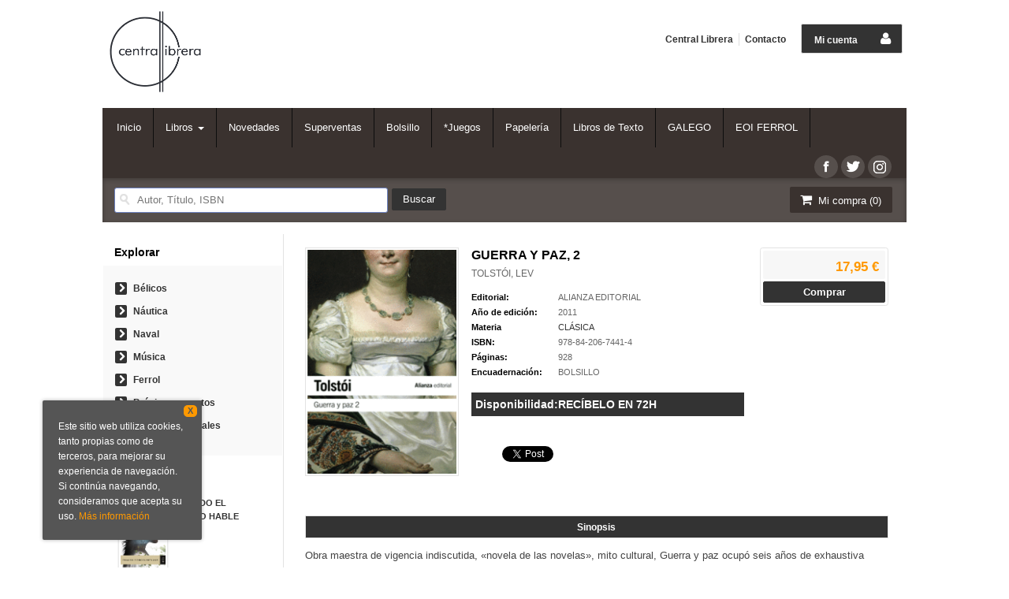

--- FILE ---
content_type: text/html
request_url: https://www.centrallibrera.com/libro/guerra-y-paz-2_119752
body_size: 10471
content:
<!DOCTYPE html>
<html lang="es">
<head>
<title>GUERRA Y PAZ, 2 - Librería Central Librera Ferrol</title>
<meta charset="iso-8859-1" />
<meta name="viewport" content="width=device-width, initial-scale=1.0" />

<meta name="description" content="GUERRA Y PAZ, 2, TOLSTÓI, LEV, 17,95&euro;. Obra maestra de vigencia indiscutida, «novela de las novelas», mito cultural, Guerra y paz ocupó seis años de exhaustiva ..."/>
<meta name="keywords" content="GUERRA Y PAZ, 2, TOLSTÓI, LEV" />
<meta name="revisit" content="15 days" />
<meta name="revisit-after" content="1 days" />

<link rel="image_src" href="" />
<meta property="og:type" content="product"/>
<meta property="og:image" content=""/>
<meta property="og:url" content="https://www.centrallibrera.com/libro/guerra-y-paz-2_119752"/>
<meta property="og:title" content="GUERRA Y PAZ, 2 - Librería Central Librera Ferrol"/>
<meta property="og:description" content="GUERRA Y PAZ, 2, TOLSTÓI, LEV, 17,95&euro;. Obra maestra de vigencia indiscutida, «novela de las novelas», mito cultural, Guerra y paz ocupó seis años de exhaustiva ..."/>

            <meta name="robots" content="index,follow" />
    
<link rel="canonical" href="https://www.centrallibrera.com/libro/guerra-y-paz-2_119752" />

<!--[if lte IE 6]>
<link rel="stylesheet" type="text/css" href="/css/ie6.css" />
<![endif]-->


<script type="text/javascript">
    paramMoneda = "&euro;|D|2|,|.";
    totalArticulosCesta = 0;
    rutaHtml = "";
    aceptar = "Aceptar";
	verCesta = "Ver cesta";
	artInsCestaOK = "Se ha añadido correctamente el artículo a la cesta.";
</script>


<link rel="stylesheet" type="text/css" href="/css/font/font-awesome.css" />
<link rel="stylesheet" type="text/css" href="/css/normalize.css" />
<link rel="stylesheet" type="text/css" href="/css/jquery-ui.css" />
<link rel="stylesheet" type="text/css" href="/css/jquery.ui.dialog.css" />
<link rel="stylesheet" type="text/css" href="/css/bootstrap.css" />
<link rel="stylesheet" type="text/css" href="/css/main.css" />
<link rel="stylesheet" type="text/css" href="/css/weblib-theme.css" />
<link rel="stylesheet" type="text/css" href="/css/responsive.css" />

<!-- <link rel="stylesheet" type="text/css" href="/css/jquery.ui.dialog.css" /> -->

<link type="image/x-icon" rel="shortcut icon" href="/images/favicon.ico">


<!--[if IE 7]>  
<link rel="stylesheet" href="/css/font/font-awesome-ie7.min.css" />
<![endif]-->

<script type="text/javascript" src="/js/jquery.js" ></script>
<script type="text/javascript" src="/js/check.js"></script>
<script type="text/javascript" src="/js/util.js"></script>
<script type="text/javascript" src="/js/general.js"></script>
<script type="text/javascript" src="/js/jquery.carouFredSel-6.2.0-packed.js"></script>
<script type="text/javascript" src="/js/jquery-ui-1.10.1.custom.min.js"></script>
<script type="text/javascript" src="/js/jquery.pnotify.min.js"></script>

<script type="text/javascript" src="/js/bootstrap.min.js"></script>


<!--
<link href='http://fonts.googleapis.com/css?family=Roboto:400,500' rel='stylesheet' type='text/css'>
<link href='http://fonts.googleapis.com/css?family=Open+Sans:400,600,700,400italic' rel='stylesheet' type='text/css'>
<link href='http://fonts.googleapis.com/css?family=PT+Sans:400,700' rel='stylesheet' type='text/css'>
<link href='http://fonts.googleapis.com/css?family=Source+Sans+Pro:400,700' rel='stylesheet' type='text/css'>
-->


<script type="text/javascript" src="/cluetip/jquery.cluetip.min.js" ></script>
<link href="/cluetip/jquery.cluetip.css" rel="stylesheet" type="text/css"/>
<script type="text/javascript">
    $(document).ready(function() {
        $('a.libroimg').cluetip({
            width: '200px',
            cluetipClass: 'jtreven', 
            dropShadow: false,
            positionBy: 'bottomTop'
        });
    });
</script>

<script type="text/javascript">
    $(document).ready(function() {
        $('a.libroimg').cluetip({
            width: '200px',
            cluetipClass: 'jtreven', 
            dropShadow: false,
            positionBy: 'bottomTop'
        });
        $('.dropdown-toggle').dropdown();
    });
</script>

<script type="text/javascript">
var timeout         = 500;
var closetimer      = 0;
var ddmenuitem      = 0;

function jsddm_openCesta()
{   
    if (totalArticulosCesta > 0) {
        jsddm_canceltimer();
        jsddm_close();
        ddmenuitem = $(this).find('ul').eq(0).css('visibility', 'visible');
    }
}
function jsddm_open()
{   jsddm_canceltimer();
    jsddm_close();
    ddmenuitem = $(this).find('ul').eq(0).css('visibility', 'visible');}

function jsddm_close()
{   if(ddmenuitem) ddmenuitem.css('visibility', 'hidden');}

function jsddm_timer()
{   closetimer = window.setTimeout(jsddm_close, timeout);}

function jsddm_canceltimer()
{   if(closetimer)
    {   window.clearTimeout(closetimer);
        closetimer = null;}}

$(document).ready(function()
{   
    $('#jsddm > li').bind('mouseover', jsddm_open);
    $('#jsddm > li').bind('mouseout',  jsddm_timer);

    $('#jsddm_menucab > li').bind('mouseover', jsddm_open);
    $('#jsddm_menucab > li').bind('mouseout',  jsddm_timer);
    
        $('#cart-fixed > li').bind('mouseover', jsddm_openCesta);
    $('#cart-fixed > li').bind('mouseout',  jsddm_timer);
    });

//document.onclick = jsddm_close;
</script>

    <script type="text/javascript">
var rutaImg = "/images";
	var VALORACIONES_LIBROS = false;
var EBOOKS = "L";
var logeado = false;
var rutaEbooks = "https://www.centrallibrera.com/unclick";
</script>
<script type="text/javascript" src="http://www.google.com/jsapi" charset="utf-8"></script>
<!-- link rel="stylesheet" type="text/css" href="/css/googlebooks.css" / -->
<script src="/js/detalleBase.js" type="text/javascript"></script>



<script>
  (function(i,s,o,g,r,a,m){i['GoogleAnalyticsObject']=r;i[r]=i[r]||function(){
  (i[r].q=i[r].q||[]).push(arguments)},i[r].l=1*new Date();a=s.createElement(o),
  m=s.getElementsByTagName(o)[0];a.async=1;a.src=g;m.parentNode.insertBefore(a,m)
  })(window,document,'script','//www.google-analytics.com/analytics.js','ga');

  ga('create', 'UA-24628400-1', 'auto');
  ga('require', 'displayfeatures');
  ga('send', 'pageview');
</script>

</head>

<body onload="" itemscope itemtype="http://schema.org/WebPage">

<header id="header">
    <div class="container"> 
                <div class="logotipo" itemscope itemtype="http://schema.org/BookStore">
                <a href="/index.php"><img style="width:120px" title="Ir a la página de inicio" alt="Librería Central Librera Ferrol" src="/images/logo1.png"/></a>
            <span class="oculta">            GUERRA Y PAZ, 2
                            </span>
        </div>
        
        <!--MENU MI CUENTA-->
            <div class="account">
                            <a class="border" href="https://www.centrallibrera.com/registro/autenticacion.php"><span class="btn-login hidden-xs">Mi cuenta</span><span class="icon-user"></span></a>
                        </div>
        <!--FIN MENU MI CUENTA-->
    
                
        
        
        <div class="cart-mobile visible-xs">    
            <span class="cantidad-mobile numArticulos">0</span>
            <a class="btntwo" href="/cesta/cestaCompra.php"><span class="icon-shopping-cart"></span></a>
        </div>          
        
        <div id="nav-header" class="hidden-xs">
            <ul>
                            <li><a href="/especial/quienes-somos">Central Librera</a></li>
                            <li class="line-off"><a href="/contacto/formContacto.php">Contacto</a></li>
                        </ul>
        </div>
        
       <!-- <p class="telephone-header" itemprop="telephone">
        Calle Dolores 2, Ferrol </br>   
        (+34) 954 458 039
        </p>-->

        <nav class="navbar navbar-default" role="navigation">
            <!-- Brand and toggle get grouped for better mobile display -->
            <div class="navbar-header">
                <button type="button" class="navbar-toggle" data-toggle="collapse" data-target="#bs-example-navbar-collapse-1">
                    <span class="sr-only"></span>
                    <span class="icon-bar"></span>
                    <span class="icon-bar"></span>
                    <span class="icon-bar"></span>
                </button>
            </div>
        
            <div class="collapse navbar-collapse" id="bs-example-navbar-collapse-1">
                <ul class="nav navbar-nav">
                                        <li ><a href="/index.php"><span>Inicio</span></a></li>
					
										  					  <li class="dropdown">
						<a class="hidden-xs" href="/home_libros" class="dropdown-toggle" data-toggle="dropdown">Libros <b class="caret"></b></a>
						<a class="visible-xs" href="/home_libros">Libros</a>
						<ul class="dropdown-menu dropdown-menu-three">
							<ul class="dropdown-explorar">
								<li class="main-nav-title">Explorar</li>
							  																<li><a href="/home_libros">Home</a></li>
															  							</ul>
														<ul class="dropdown-materias">
								<li class="main-nav-title">Materias</li>
																<li >
									<a href="/libros-de/artes--01/" title="ARTES ">ARTES </a>
								</li>
																<li >
									<a href="/libros-de/biografias-02/" title="BIOGRAFÍAS">BIOGRAFÍAS</a>
								</li>
																<li >
									<a href="/libros-de/lenguas-03/" title="LENGUAS">LENGUAS</a>
								</li>
																<li >
									<a href="/libros-de/estudios-literarios-04/" title="ESTUDIOS LITERARIOS">ESTUDIOS LITERARIOS</a>
								</li>
																<li >
									<a href="/libros-de/ingles-05/" title="INGLÉS">INGLÉS</a>
								</li>
																<li >
									<a href="/libros-de/novelas-06/" title="NOVELAS">NOVELAS</a>
								</li>
																<li >
									<a href="/libros-de/consulta-07/" title="CONSULTA">CONSULTA</a>
								</li>
																<li >
									<a href="/libros-de/humanidades--08/" title="HUMANIDADES ">HUMANIDADES </a>
								</li>
																<li >
									<a href="/libros-de/ciencias-sociales-09/" title="CIENCIAS  SOCIALES">CIENCIAS  SOCIALES</a>
								</li>
																<li >
									<a href="/libros-de/economia-y-finanzas-10/" title="ECONOMIA Y FINANZAS">ECONOMIA Y FINANZAS</a>
								</li>
																<li >
									<a href="/libros-de/derecho-11/" title="DERECHO">DERECHO</a>
								</li>
																<li >
									<a href="/libros-de/medicina-12/" title="MEDICINA">MEDICINA</a>
								</li>
																<li >
									<a href="/libros-de/matematicas-y-ciencia-13/" title="MATEMATICAS Y CIENCIA">MATEMATICAS Y CIENCIA</a>
								</li>
																<li >
									<a href="/libros-de/tierra-y-medioambiente-14/" title="TIERRA Y MEDIOAMBIENTE">TIERRA Y MEDIOAMBIENTE</a>
								</li>
																<li >
									<a href="/libros-de/tecnologia-y-agricultura-15/" title="TECNOLOGÍA Y AGRICULTURA">TECNOLOGÍA Y AGRICULTURA</a>
								</li>
																<li >
									<a href="/libros-de/informatica-16/" title="INFORMATICA">INFORMATICA</a>
								</li>
																<li >
									<a href="/libros-de/desarrollo-personal-17/" title="DESARROLLO PERSONAL">DESARROLLO PERSONAL</a>
								</li>
																<li >
									<a href="/libros-de/estilo-deporte-y-ocio-18/" title="ESTILO, DEPORTE Y OCIO">ESTILO, DEPORTE Y OCIO</a>
								</li>
																<li >
									<a href="/libros-de/infantil-y-juvenil-19/" title="INFANTIL Y JUVENIL">INFANTIL Y JUVENIL</a>
								</li>
															</ul>
													</ul>
					  </li>
					  										
                                        <li ><a href="/especial/novedades-central-librera"><span>Novedades</span></a></li>
					
										
                                        <li ><a href="/SuperVen.htm"><span>Superventas</span></a></li>
					
										
                                        <li ><a href="/especial/bolsillo"><span>Bolsillo</span></a></li>
					
										
                                        <li ><a href="/especial/juegos"><span>*Juegos</span></a></li>
					
										
                                        <li ><a href="/especial/papeleria-y-accesorios"><span>Papelería</span></a></li>
					
										
                                        <li ><a href="/especial/libros-de-Texto"><span>Libros de Texto</span></a></li>
					
										
                                        <li ><a href="/especial/bestsellers_galegos"><span>GALEGO</span></a></li>
					
										
                                        <li ><a href="/especial/escuela-de-idiomas"><span>EOI FERROL</span></a></li>
					
										
                                        
                                        <li class="visible-xs "><a href="/especial/quienes-somos">Central Librera</a></li>
                                        <li class="visible-xs  line-off"><a href="/contacto/formContacto.php">Contacto</a></li>
                                        
                                        
                </ul>
                
                                <ul class="social-networks hidden-xs">
                                        <li class="facebook">
                        <a title="Síguenos en Facebook" target="_blank" href="https://www.facebook.com/pages/Central-Librera-Ferrol/107552869358363"><span class="icon-facebook"></span></a>
                    </li>
                                        <li class="twitter">
                        <a title="Síguenos en Twitter" target="_blank" href="https://twitter.com/centrallibrera"><span class="icon-twitter"></span></a>
                    </li>
                                        <li class="instagram">
                        <a title="Síguenos en Instagram" target="_blank" href="https://www.instagram.com/centrallibrera/"><span class="icon-instagram"></span></a>
                    </li>
                                    </ul>
                                
            </div><!-- /.navbar-collapse -->
        </nav>

        <div id="submenu">
            <div id="search">
                <form name="formBusRapida" id="busqueda" action="/busqueda/listaLibros.php" method="get" onsubmit="return busRapida()">
                    <input type="hidden" name="tipoBus" id="tipoBus" value="full" />
                    <input class="search-text" type="text" name="palabrasBusqueda" value="" placeholder=" Autor, Título, ISBN"/>
                    <input type="submit" name="boton" value="Buscar" class="btntwo search" />
                                    </form>

            </div>
            <div id="cart" class="hidden-xs">   
                <ul id="cart-fixed">    
                    <li id="tt_products_minibasket">
                        <a class="btntwo btn-cart" href="/cesta/cestaCompra.php"><span class="icon-shopping-cart"></span> Mi compra (<span class="numArticulos">0</span>)</a>
                        <ul id="contentMiniCesta">
                            <li id="miniCesta">
                                                            </li>   
                            <li>
                                <a class="btntwo btn-cart-checkout" href="/cesta/cestaCompra.php">Ver cesta</a>
                            </li>
                        </ul>
                    </li>
                </ul>
            </div>  
        </div>
    </div>
</header>
    

<div class="container main-container">
    <div class="row">

            
            
            
<div class="content col-md-9 col-md-push-3">
    <div itemscope="" itemtype="http://schema.org/Book">
        <div class="fichaDetalle">
            <div id="detimg">
                <img itemprop="image" id="detportada" src="https://www.centrallibrera.com/imagenes/9788420/978842067441.GIF" title="GUERRA Y PAZ, 2" alt="GUERRA Y PAZ, 2" />
                <div class="wraper_idm"></div>
                <div class="wraper_ebook"></div>
            </div>
            <dl class="summary">
                <h1 itemprop="name">GUERRA Y PAZ, 2</h1>
                <p itemprop="author" id="autor">                    <a href="/autor/tolstoi-lev/" title="Ver los libros del autor: TOLSTÓI, LEV">TOLSTÓI, LEV</a>
    



</p>
				                <dt>Editorial:</dt>
                <dd  class="editorial"><a itemprop="publisher" href="/editorial/alianza-editorial/109/" title="Mostrar todos los libros de la editorial">ALIANZA EDITORIAL</a></dd>
								
								
                                                        <dt>Año de edición: </dt>
                    <dd itemprop="datePublished">2011</dd>
                                                    
                                <dt>Materia</dt>
                <dd><a href="/libros-de/novelas-06/clasica-0602/" class="" title="Mostrar todos los libros de la materia">CLÁSICA</a></dd>
                                
                    
                <dt>ISBN:</dt>
                <dd itemprop="isbn">978-84-206-7441-4</dd>
                <div class="clear"></div>
                                
                                <dt>Páginas:</dt>
                <dd itemprop="numberOfPages">928</dd>
                <div class="clear"></div>
                                
                                                            <dt>Encuadernación:</dt>
                                        <dd itemprop="bookFormat">BOLSILLO</dd>
                    <div class="clear"></div>
                                                    
                                    
                
                                
                <!-- 
                                <dt>Encuadernación:</dt>
                <dd itemprop="bookFormat">BOLSILLO</dd>
                <div class="clear"></div>
                                
                <dt class="disdes">Disponibilidad:</dt>
                
                                    <dd class="disdes" itemprop="availability" href="http://schema.org/InStock">RECÍBELO EN 72H</dd>
                
                <div class="clear"></div>
                 -->   
                    
                                
                <!--   -->
				
				
                 
                <dt class="disdes">Disponibilidad:</dt>
                    
                                    <dd class="disdes">
                                            RECÍBELO EN 72H
                                            </dd>
                                        
                      
                
            </dl>
            
			
			
                        <div id="social">
                <div class="facebook">
                    <div id="fb-root"></div>
                    <script>(function(d, s, id) {
                        var js, fjs = d.getElementsByTagName(s)[0];
                        if (d.getElementById(id)) return;
                        js = d.createElement(s); js.id = id;
                        js.src = "//connect.facebook.net/es_ES/all.js#xfbml=1";
                        fjs.parentNode.insertBefore(js, fjs);
                    }(document, 'script', 'facebook-jssdk'));</script>
                    <div class="fb-like" data-send="false" data-layout="button_count" data-width="100" data-show-faces="true"></div>
                </div>
                <div class="twitter">
                    <a href="https://twitter.com/share" class="twitter-share-button" data-count="horizontal" data-lang="es">Tweet</a><script type="text/javascript" src="//platform.twitter.com/widgets.js"></script>
                </div>              
                <div class="gplus">
                    <g:plusone size="medium"></g:plusone>
                    <script type="text/javascript">
                     window.___gcfg = {lang: 'es'};
                        
                        (function() {
                          var po = document.createElement('script'); po.type = 'text/javascript'; po.async = true;
                           po.src = 'https://apis.google.com/js/plusone.js';
                         var s = document.getElementsByTagName('script')[0]; s.parentNode.insertBefore(po, s);
                         })();
                    </script>
                </div>
            </div> <!--social-->
                    </div> <!-- fin fichaDetalle-->
    
        <div class="price-col">
            <div itemtype="http://schema.org/Offer" itemscope="" itemprop="offers" class="precioDetalle">
                <div class="wraper-precioDetalle">
                                        <div class="infoprices">
                        <p></p>
                        <strong itemprop="price">17,95 &euro;</strong>
                        </div>
                                                    <link itemprop="availability" href="http://schema.org/InStock" />
                                                <meta itemprop="priceCurrency" content="EUR" />
                                    </div>
                              
                                            <a href="/cesta/insCarrito.php?codArticulo=119752" onclick="insMiniCar('119752'); return false;" class="btn buy" title="Añadir a la cesta de la compra">Comprar</a>
                                                </div>
             
              
            
                      
                        
                                    
            
                                             
                                
                    
            
			<div id="googlebooks">
        <script type="text/javascript" src="//books.google.com/books/previewlib.js"></script>
        <script type="text/javascript">
        GBS_setLanguage('es');
        GBS_insertPreviewButtonPopup('ISBN:9788420674414');
        </script>
			</div>
			<!--
            <div id="googlebooks">
                <a id="9788420674414" style="display:none" href="#" onclick="ProcessPreview('9788420674414')">
                    <img src="/images/gbs_button_es.png" border="0" style="margin:0"/>
                </a>
                <script src="http://books.google.com/books?bibkeys=9788420674414&jscmd=viewapi&callback=ProcessGBSBookInfo"></script>
            </div>
      -->      
                            
                        
                        
                    </div>
        
                    
            <div id="detpestanias">
                <ul id="detnavtab">
                                    <li><a href="#tabsinopsis">Sinopsis</a></li>
                                                </ul>
        
                <div class="clear"></div>
        
                                <div id="tabsinopsis" >
                                                            <p itemprop="description" class="bodytext">Obra maestra de vigencia indiscutida, «novela de las novelas», mito cultural, Guerra y paz ocupó seis años de exhaustiva labor literaria a León Tolstoi (1828-1910). En el prólogo a la obra, Víctor Andresco pone de relieve el afán totalizador de esta novela en la que el autor tuvo como objetivo recrear la vida del hombre. Es por ello que en esta obra única todos los personajes, sea cual sea su importancia en ella, reciben un tratamiento tan atento como los propios hechos históricos o cotidianos en que se ven envueltos. El resultado es una novela que sumerge al lector en la corriente de la vida, deparándole una experiencia singular y transformadora que no tiene parangón en la literatura. </p>
                                    </div>  
                                
        
                                
                                        
                    
            </div><!--detpestanias-->






                                        <div class="otrosautor">                                        
                <h2 class="title">Otros libros del autor</h2>   
                <ul class="listado_libros books five-cols">
                                            <li>
                            
    <div class="portada">
        <a href="/libro/la-felicidad-conyugal_736245"><img class="foto" src="https://www.centrallibrera.com/imagenes/9788410/978841020671.GIF" width="100" title="LA FELICIDAD CONYUGAL" alt="LA FELICIDAD CONYUGAL" border="0"/></a>
        <div class="wraper_idm"></div>
        <div class="wraper_ebook"></div>
            </div>
    <form>
        <dl class="dublincore">
            <dt class="oculta">Titulo del libro</dt>
            <dd class="title"><a href="/libro/la-felicidad-conyugal_736245">LA FELICIDAD CONYUGAL</a></dd>
            <dt class="oculta"></dt>
            <dd class="creator">                        TOLSTÓI, LEV
    



</dd>
            <!--<dd class="publisher">EDITORIAL GROH - ALMA</dd>
            <dd></dd>-->
            <dt class="oculta"></dt>
                        <dd class="mulsinop">La felicidad conyugal es una de las obras más bellas y emocionantes escritas por Lev Tolstói. En ella, el autor nos ...</dd>
                                    <dd class="edit">RECÍBELO EN 72H</dd>
                    </dl>
        <div class="botones">
            <!--p class="precio">
                <strong>12,95 &euro;</strong>
            </p-->
            <p class="precio">
                                    <strong >12,95 &euro;</strong>
                            </p>            
                        <div class="formulario">
                                <a href="/cesta/insCarrito.php?codArticulo=736245" onclick="insMiniCar('736245'); return false;" class="btntwo" title="Añadir a la cesta de la compra">Comprar</a>
                            </div>
                    </div>
    </form>                        </li>
                                            <li>
                            
    <div class="portada">
        <a href="/libro/anna-karenina-edicion-conmemorativa_553335"><img class="foto" src="https://www.centrallibrera.com/imagenes/9788491/978849105518.GIF" width="100" title="ANNA KARÉNINA (EDICIÓN CONMEMORATIVA)" alt="ANNA KARÉNINA (EDICIÓN CONMEMORATIVA)" border="0"/></a>
        <div class="wraper_idm"></div>
        <div class="wraper_ebook"></div>
            </div>
    <form>
        <dl class="dublincore">
            <dt class="oculta">Titulo del libro</dt>
            <dd class="title"><a href="/libro/anna-karenina-edicion-conmemorativa_553335">ANNA KARÉNINA (EDICIÓN CONMEMORATIVA)</a></dd>
            <dt class="oculta"></dt>
            <dd class="creator">                        TOLSTOI, LEV
    



</dd>
            <!--<dd class="publisher">PENGUIN CLÁSICOS</dd>
            <dd></dd>-->
            <dt class="oculta"></dt>
                        <dd class="mulsinop">La gran novela de Lev Tolstói en una lujosa edición en tapa dura. Traducción de Irene y Laura Andresco. La historia ...</dd>
                                    <dd class="edit">RECIBELO EN 72H</dd>
                    </dl>
        <div class="botones">
            <!--p class="precio">
                <strong>14,96 &euro;</strong>
            </p-->
            <p class="precio">
                                    <strong >14,96 &euro;</strong>
                            </p>            
                        <div class="formulario">
                                <a href="/cesta/insCarrito.php?codArticulo=553335" onclick="insMiniCar('553335'); return false;" class="btntwo" title="Añadir a la cesta de la compra">Comprar</a>
                            </div>
                    </div>
    </form>                        </li>
                                            <li>
                            
    <div class="portada">
        <a href="/libro/la-muerte-de-ivan-ilich_712340"><img class="foto" src="https://www.centrallibrera.com/imagenes/9788491/978849105733.GIF" width="100" title="LA MUERTE DE IVÁN ILICH" alt="LA MUERTE DE IVÁN ILICH" border="0"/></a>
        <div class="wraper_idm"></div>
        <div class="wraper_ebook"></div>
            </div>
    <form>
        <dl class="dublincore">
            <dt class="oculta">Titulo del libro</dt>
            <dd class="title"><a href="/libro/la-muerte-de-ivan-ilich_712340">LA MUERTE DE IVÁN ILICH</a></dd>
            <dt class="oculta"></dt>
            <dd class="creator">                        TOLSTOI, LEV
    



</dd>
            <!--<dd class="publisher">PENGUIN CLÁSICOS</dd>
            <dd></dd>-->
            <dt class="oculta"></dt>
                        <dd class="mulsinop">Una novela corta, pero de gran profundidad, que sigue siendo una lectura esencial para comprender las complejidades ...</dd>
                                    <dd class="edit">RECÍBELO EN 72H</dd>
                    </dl>
        <div class="botones">
            <!--p class="precio">
                <strong>10,95 &euro;</strong>
            </p-->
            <p class="precio">
                                    <strong >10,95 &euro;</strong>
                            </p>            
                        <div class="formulario">
                                <a href="/cesta/insCarrito.php?codArticulo=712340" onclick="insMiniCar('712340'); return false;" class="btntwo" title="Añadir a la cesta de la compra">Comprar</a>
                            </div>
                    </div>
    </form>                        </li>
                                            <li>
                            
    <div class="portada">
        <a href="/libro/hombres-despertad-un-hermoso-canto-antimilitarista_718015"><img class="foto" src="https://www.centrallibrera.com/imagenes/9788417/978841772680.GIF" width="100" title="¡HOMBRES, DESPERTAD!:UN HERMOSO CANTO ANTIMILITARISTA" alt="¡HOMBRES, DESPERTAD!:UN HERMOSO CANTO ANTIMILITARISTA" border="0"/></a>
        <div class="wraper_idm"></div>
        <div class="wraper_ebook"></div>
            </div>
    <form>
        <dl class="dublincore">
            <dt class="oculta">Titulo del libro</dt>
            <dd class="title"><a href="/libro/hombres-despertad-un-hermoso-canto-antimilitarista_718015">¡HOMBRES, DESPERTAD!:UN HERMOSO CANTO ANTIMILITARISTA</a></dd>
            <dt class="oculta"></dt>
            <dd class="creator">                        TOLSTOI, LEV
    



</dd>
            <!--<dd class="publisher">ENEIDA</dd>
            <dd></dd>-->
            <dt class="oculta"></dt>
                        <dd class="mulsinop">¡Otra vez la guerra, otra vez los sufrimientos inútiles para todos, provocados por nada! ¡Otra vez la mentira, otra ...</dd>
                                    <dd class="edit">RECÍBELO EN 72H</dd>
                    </dl>
        <div class="botones">
            <!--p class="precio">
                <strong>12,00 &euro;</strong>
            </p-->
            <p class="precio">
                                    <strong >12,00 &euro;</strong>
                            </p>            
                        <div class="formulario">
                                <a href="/cesta/insCarrito.php?codArticulo=718015" onclick="insMiniCar('718015'); return false;" class="btntwo" title="Añadir a la cesta de la compra">Comprar</a>
                            </div>
                    </div>
    </form>                        </li>
                                            <li>
                            
    <div class="portada">
        <a href="/libro/la-esclavitud-de-nuestro-tiempo_674027"><img class="foto" src="https://www.centrallibrera.com/imagenes/9788411/978841148742.GIF" width="100" title="LA ESCLAVITUD DE NUESTRO TIEMPO" alt="LA ESCLAVITUD DE NUESTRO TIEMPO" border="0"/></a>
        <div class="wraper_idm"></div>
        <div class="wraper_ebook"></div>
            </div>
    <form>
        <dl class="dublincore">
            <dt class="oculta">Titulo del libro</dt>
            <dd class="title"><a href="/libro/la-esclavitud-de-nuestro-tiempo_674027">LA ESCLAVITUD DE NUESTRO TIEMPO</a></dd>
            <dt class="oculta"></dt>
            <dd class="creator">                        TOLSTÓI, LEV
    



</dd>
            <!--<dd class="publisher">ALIANZA EDITORIAL</dd>
            <dd></dd>-->
            <dt class="oculta"></dt>
                        <dd class="mulsinop">La esclavitud de nuestro tiempo surgió cuando Lev Tolstói se enteró por un conocido de que los cargadores de la líne...</dd>
                                    <dd class="edit">RECÍBELO EN 72H</dd>
                    </dl>
        <div class="botones">
            <!--p class="precio">
                <strong>11,95 &euro;</strong>
            </p-->
            <p class="precio">
                                    <strong >11,95 &euro;</strong>
                            </p>            
                        <div class="formulario">
                                <a href="/cesta/insCarrito.php?codArticulo=674027" onclick="insMiniCar('674027'); return false;" class="btntwo" title="Añadir a la cesta de la compra">Comprar</a>
                            </div>
                    </div>
    </form>                        </li>
                                    </ul>
            </div>  
                                        
                        
                        
                        
            <div id="modal" class="modal" style="height:500px; display:none">
                   <span class="close-modal"><a href="javascript:void(0);" id="close-modal">Cerrar</a></span>
                   <div id="viewerCanvas" class="window"></div>
                   <a href="javascript:void(0)" id="background" class="background"></a>
            </div>
    </div>          
</div>

        <div class="col-md-3 col-md-pull-9">
            <div id="sidebar"> 
                <div id="sidebar-center">
                    
                    					
                    <h2 style="padding-bottom:8px;">Explorar</h2>
                    <div id="explore">
                        <ul>
                                                        <li><i class="icon-chevron-right"></i><a href="/especial/libros-belicos">Bélicos</a></li>
                                                        <li><i class="icon-chevron-right"></i><a href="/especial/nautica">Náutica</a></li>
                                                        <li><i class="icon-chevron-right"></i><a href="/especial/naval">Naval</a></li>
                                                        <li><i class="icon-chevron-right"></i><a href="/especial/musica">Música</a></li>
                                                        <li><i class="icon-chevron-right"></i><a href="/especial/ferrol">Ferrol</a></li>
                                                        <li><i class="icon-chevron-right"></i><a href="/noticias/noticias.php">Próximos eventos</a></li>
                                                        <li><i class="icon-chevron-right"></i><a href="/pedido_especial/formPedido.php">Pedidos especiales</a></li>
                                                    </ul>
                    </div>
                    
                        
                                    
                    <!--<h2>Materias</h2>
                    <div id="categories">
                        <ul>
                                                    </ul>
                    </div>--> 
                    
                                        <h2>Más vendidos</h2>
                        <ul class="bestsellers gwe_libro2"> 
                                                            <li class="miniFichaLateral">
                                    <!-- ESTA ES LA MINIFICHA QUE SE UTILIZA PARA LOS MÁS VENDIDOS EN EL LATERAL -->

<div class="portada">
    <a href="/libro/cuando-el-viento-hable_756721"><img  border="0" alt="CUANDO EL VIENTO HABLE" title="CUANDO EL VIENTO HABLE" src="https://www.centrallibrera.com/imagenes/9788408/978840831163.GIF" class="foto">
    <div class="wraper_ebook"></div>   
    </a>
        <div class="circle ranking">1º</div>    
</div>
<dl class="dublincore">
<dt class="oculta">Titulo del libro</dt>
<dd class="title"><a href="/libro/cuando-el-viento-hable_756721">CUANDO EL VIENTO HABLE</a></dd>
<dd class="precio">
            <strong>21,90 &euro;</strong>
    </dd>
</dl>

                                </li> 
                                                            <li class="miniFichaLateral">
                                    <!-- ESTA ES LA MINIFICHA QUE SE UTILIZA PARA LOS MÁS VENDIDOS EN EL LATERAL -->

<div class="portada">
    <a href="/libro/los-tres-mundos-serie-julio-cesar-3_742238"><img  border="0" alt="LOS TRES MUNDOS (SERIE JULIO CÉSAR 3)" title="LOS TRES MUNDOS (SERIE JULIO CÉSAR 3)" src="https://www.centrallibrera.com/imagenes/9788466/978846668270.GIF" class="foto">
    <div class="wraper_ebook"></div>   
    </a>
        <div class="circle ranking">2º</div>    
</div>
<dl class="dublincore">
<dt class="oculta">Titulo del libro</dt>
<dd class="title"><a href="/libro/los-tres-mundos-serie-julio-cesar-3_742238">LOS TRES MUNDOS (SERIE JULIO CÉSAR 3)</a></dd>
<dd class="precio">
            <strong>25,90 &euro;</strong>
    </dd>
</dl>

                                </li> 
                                                            <li class="miniFichaLateral">
                                    <!-- ESTA ES LA MINIFICHA QUE SE UTILIZA PARA LOS MÁS VENDIDOS EN EL LATERAL -->

<div class="portada">
    <a href="/libro/el-ultimo-secreto_736435"><img  border="0" alt="EL ÚLTIMO SECRETO" title="EL ÚLTIMO SECRETO" src="https://www.centrallibrera.com/imagenes/9788408/978840830686.GIF" class="foto">
    <div class="wraper_ebook"></div>   
    </a>
        <div class="circle ranking">3º</div>    
</div>
<dl class="dublincore">
<dt class="oculta">Titulo del libro</dt>
<dd class="title"><a href="/libro/el-ultimo-secreto_736435">EL ÚLTIMO SECRETO</a></dd>
<dd class="precio">
            <strong>24,90 &euro;</strong>
    </dd>
</dl>

                                </li> 
                                                            <li class="miniFichaLateral">
                                    <!-- ESTA ES LA MINIFICHA QUE SE UTILIZA PARA LOS MÁS VENDIDOS EN EL LATERAL -->

<div class="portada">
    <a href="/libro/vera-una-historia-de-amor-premio-planeta-2025_756720"><img  border="0" alt="VERA, UNA HISTORIA DE AMOR. PREMIO PLANETA 2025" title="VERA, UNA HISTORIA DE AMOR. PREMIO PLANETA 2025" src="https://www.centrallibrera.com/imagenes/9788408/978840831161.GIF" class="foto">
    <div class="wraper_ebook"></div>   
    </a>
        <div class="circle ranking">4º</div>    
</div>
<dl class="dublincore">
<dt class="oculta">Titulo del libro</dt>
<dd class="title"><a href="/libro/vera-una-historia-de-amor-premio-planeta-2025_756720">VERA, UNA HISTORIA DE AMOR. PREMIO PLANETA 2025</a></dd>
<dd class="precio">
            <strong>21,90 &euro;</strong>
    </dd>
</dl>

                                </li> 
                                                            <li class="miniFichaLateral">
                                    <!-- ESTA ES LA MINIFICHA QUE SE UTILIZA PARA LOS MÁS VENDIDOS EN EL LATERAL -->

<div class="portada">
    <a href="/libro/mision-en-paris-las-aventuras-del-capitan-alatriste-8_740313"><img  border="0" alt="MISIÓN EN PARÍS (LAS AVENTURAS DEL CAPITÁN ALATRISTE 8)" title="MISIÓN EN PARÍS (LAS AVENTURAS DEL CAPITÁN ALATRISTE 8)" src="https://www.centrallibrera.com/imagenes/9788420/978842047944.GIF" class="foto">
    <div class="wraper_ebook"></div>   
    </a>
        <div class="circle ranking">5º</div>    
</div>
<dl class="dublincore">
<dt class="oculta">Titulo del libro</dt>
<dd class="title"><a href="/libro/mision-en-paris-las-aventuras-del-capitan-alatriste-8_740313">MISIÓN EN PARÍS (LAS AVENTURAS DEL CAPITÁN ALATRISTE 8)</a></dd>
<dd class="precio">
            <strong>21,90 &euro;</strong>
    </dd>
</dl>

                                </li> 
                                                    </ul>
                                        
                    
					                        					                                         <h2>Recomendados</h2>
                                    <ul class="bestsellers gwe_libro2"> 
                                                                                <li class="miniFichaLateral">
                                            <!-- ESTA ES LA MINIFICHA QUE SE UTILIZA PARA UN BLOQUE DE LIBROS EN EL LATERAL -->

<div class="portada">
    <a href="/libro/canon-de-camara-oscura_724886"><img width="35" border="0" alt="CANON DE CÁMARA OSCURA" title="CANON DE CÁMARA OSCURA" src="https://www.centrallibrera.com/imagenes/9788432/978843224479.GIF" class="foto">
    <div class="wraper_ebook"></div>   
    </a>
      
</div>
<dl class="dublincore">
<dt class="oculta">Titulo del libro</dt>
<dd class="title"><a href="/libro/canon-de-camara-oscura_724886">CANON DE CÁMARA OSCURA</a></dd>
<dd class="precio">
            <strong>19,90 &euro;</strong>
    </dd>
</dl>


<!-- FICHA ANTIGUA DE BLOQUES LIBRO EN EL LATERAL
<div class="minilibbloque">
    <div class="portada">
    <a href="/libro/canon-de-camara-oscura_724886">
        <img class="foto" src="https://www.centrallibrera.com/imagenes/9788432/978843224479.GIF" width="60" title="CANON DE CÁMARA OSCURA" alt="CANON DE CÁMARA OSCURA" border="0" />
        <div class="wraper_idm"></div>
        <div class="wraper_ebook"></div>
            </a>
    </div>
    <p><a href="/libro/canon-de-camara-oscura_724886">CANON DE CÁMARA OSCURA</a></p>
    <p class="autor">VILA-MATAS, ENRIQUE</p>
</div>
-->                                        </li> 
                                                                                <li class="miniFichaLateral">
                                            <!-- ESTA ES LA MINIFICHA QUE SE UTILIZA PARA UN BLOQUE DE LIBROS EN EL LATERAL -->

<div class="portada">
    <a href="/libro/el-loco-de-dios-en-el-fin-del-mundo_718802"><img width="35" border="0" alt="EL LOCO DE DIOS EN EL FIN DEL MUNDO" title="EL LOCO DE DIOS EN EL FIN DEL MUNDO" src="https://www.centrallibrera.com/imagenes/9788439/978843974529.GIF" class="foto">
    <div class="wraper_ebook"></div>   
    </a>
      
</div>
<dl class="dublincore">
<dt class="oculta">Titulo del libro</dt>
<dd class="title"><a href="/libro/el-loco-de-dios-en-el-fin-del-mundo_718802">EL LOCO DE DIOS EN EL FIN DEL MUNDO</a></dd>
<dd class="precio">
            <strong>23,90 &euro;</strong>
    </dd>
</dl>


<!-- FICHA ANTIGUA DE BLOQUES LIBRO EN EL LATERAL
<div class="minilibbloque">
    <div class="portada">
    <a href="/libro/el-loco-de-dios-en-el-fin-del-mundo_718802">
        <img class="foto" src="https://www.centrallibrera.com/imagenes/9788439/978843974529.GIF" width="60" title="EL LOCO DE DIOS EN EL FIN DEL MUNDO" alt="EL LOCO DE DIOS EN EL FIN DEL MUNDO" border="0" />
        <div class="wraper_idm"></div>
        <div class="wraper_ebook"></div>
            </a>
    </div>
    <p><a href="/libro/el-loco-de-dios-en-el-fin-del-mundo_718802">EL LOCO DE DIOS EN EL FIN DEL MUNDO</a></p>
    <p class="autor">CERCAS, JAVIER</p>
</div>
-->                                        </li> 
                                                                                <li class="miniFichaLateral">
                                            <!-- ESTA ES LA MINIFICHA QUE SE UTILIZA PARA UN BLOQUE DE LIBROS EN EL LATERAL -->

<div class="portada">
    <a href="/libro/la-peninsula-de-las-casas-vacias_649069"><img width="35" border="0" alt="LA PENÍNSULA DE LAS CASAS VACÍAS" title="LA PENÍNSULA DE LAS CASAS VACÍAS" src="https://www.centrallibrera.com/imagenes/9788419/978841994231.GIF" class="foto">
    <div class="wraper_ebook"></div>   
    </a>
      
</div>
<dl class="dublincore">
<dt class="oculta">Titulo del libro</dt>
<dd class="title"><a href="/libro/la-peninsula-de-las-casas-vacias_649069">LA PENÍNSULA DE LAS CASAS VACÍAS</a></dd>
<dd class="precio">
            <strong>26,00 &euro;</strong>
    </dd>
</dl>


<!-- FICHA ANTIGUA DE BLOQUES LIBRO EN EL LATERAL
<div class="minilibbloque">
    <div class="portada">
    <a href="/libro/la-peninsula-de-las-casas-vacias_649069">
        <img class="foto" src="https://www.centrallibrera.com/imagenes/9788419/978841994231.GIF" width="60" title="LA PENÍNSULA DE LAS CASAS VACÍAS" alt="LA PENÍNSULA DE LAS CASAS VACÍAS" border="0" />
        <div class="wraper_idm"></div>
        <div class="wraper_ebook"></div>
            </a>
    </div>
    <p><a href="/libro/la-peninsula-de-las-casas-vacias_649069">LA PENÍNSULA DE LAS CASAS VACÍAS</a></p>
    <p class="autor">UCLÉS, DAVID</p>
</div>
-->                                        </li> 
                                                                                <li class="miniFichaLateral">
                                            <!-- ESTA ES LA MINIFICHA QUE SE UTILIZA PARA UN BLOQUE DE LIBROS EN EL LATERAL -->

<div class="portada">
    <a href="/libro/orbital_713288"><img width="35" border="0" alt="ORBITAL" title="ORBITAL" src="https://www.centrallibrera.com/imagenes/9788433/978843392969.GIF" class="foto">
    <div class="wraper_ebook"></div>   
    </a>
      
</div>
<dl class="dublincore">
<dt class="oculta">Titulo del libro</dt>
<dd class="title"><a href="/libro/orbital_713288">ORBITAL</a></dd>
<dd class="precio">
            <strong>18,90 &euro;</strong>
    </dd>
</dl>


<!-- FICHA ANTIGUA DE BLOQUES LIBRO EN EL LATERAL
<div class="minilibbloque">
    <div class="portada">
    <a href="/libro/orbital_713288">
        <img class="foto" src="https://www.centrallibrera.com/imagenes/9788433/978843392969.GIF" width="60" title="ORBITAL" alt="ORBITAL" border="0" />
        <div class="wraper_idm"></div>
        <div class="wraper_ebook"></div>
            </a>
    </div>
    <p><a href="/libro/orbital_713288">ORBITAL</a></p>
    <p class="autor">HARVEY, SAMANTHA</p>
</div>
-->                                        </li> 
                                                                                <li class="miniFichaLateral">
                                            <!-- ESTA ES LA MINIFICHA QUE SE UTILIZA PARA UN BLOQUE DE LIBROS EN EL LATERAL -->

<div class="portada">
    <a href="/libro/la-vegetariana-premio-nobel-de-literatura-2024_658043"><img width="35" border="0" alt="LA VEGETARIANA.  PREMIO NOBEL DE LITERATURA 2024" title="LA VEGETARIANA.  PREMIO NOBEL DE LITERATURA 2024" src="https://www.centrallibrera.com/imagenes/9788439/978843974389.GIF" class="foto">
    <div class="wraper_ebook"></div>   
    </a>
      
</div>
<dl class="dublincore">
<dt class="oculta">Titulo del libro</dt>
<dd class="title"><a href="/libro/la-vegetariana-premio-nobel-de-literatura-2024_658043">LA VEGETARIANA.  PREMIO NOBEL DE LITERATURA 2024</a></dd>
<dd class="precio">
            <strong>20,90 &euro;</strong>
    </dd>
</dl>


<!-- FICHA ANTIGUA DE BLOQUES LIBRO EN EL LATERAL
<div class="minilibbloque">
    <div class="portada">
    <a href="/libro/la-vegetariana-premio-nobel-de-literatura-2024_658043">
        <img class="foto" src="https://www.centrallibrera.com/imagenes/9788439/978843974389.GIF" width="60" title="LA VEGETARIANA.  PREMIO NOBEL DE LITERATURA 2024" alt="LA VEGETARIANA.  PREMIO NOBEL DE LITERATURA 2024" border="0" />
        <div class="wraper_idm"></div>
        <div class="wraper_ebook"></div>
            </a>
    </div>
    <p><a href="/libro/la-vegetariana-premio-nobel-de-literatura-2024_658043">LA VEGETARIANA.  PREMIO NOBEL DE LITERATURA 2024</a></p>
    <p class="autor">KANG, HAN</p>
</div>
-->                                        </li> 
                                                                                <li class="miniFichaLateral">
                                            <!-- ESTA ES LA MINIFICHA QUE SE UTILIZA PARA UN BLOQUE DE LIBROS EN EL LATERAL -->

<div class="portada">
    <a href="/libro/te-siguen_712360"><img width="35" border="0" alt="TE SIGUEN" title="TE SIGUEN" src="https://www.centrallibrera.com/imagenes/9788439/978843974471.GIF" class="foto">
    <div class="wraper_ebook"></div>   
    </a>
      
</div>
<dl class="dublincore">
<dt class="oculta">Titulo del libro</dt>
<dd class="title"><a href="/libro/te-siguen_712360">TE SIGUEN</a></dd>
<dd class="precio">
            <strong>20,90 &euro;</strong>
    </dd>
</dl>


<!-- FICHA ANTIGUA DE BLOQUES LIBRO EN EL LATERAL
<div class="minilibbloque">
    <div class="portada">
    <a href="/libro/te-siguen_712360">
        <img class="foto" src="https://www.centrallibrera.com/imagenes/9788439/978843974471.GIF" width="60" title="TE SIGUEN" alt="TE SIGUEN" border="0" />
        <div class="wraper_idm"></div>
        <div class="wraper_ebook"></div>
            </a>
    </div>
    <p><a href="/libro/te-siguen_712360">TE SIGUEN</a></p>
    <p class="autor">GOPEGUI, BELÉN</p>
</div>
-->                                        </li> 
                                                                                <li class="miniFichaLateral">
                                            <!-- ESTA ES LA MINIFICHA QUE SE UTILIZA PARA UN BLOQUE DE LIBROS EN EL LATERAL -->

<div class="portada">
    <a href="/libro/el-libro-de-las-hermanas_717413"><img width="35" border="0" alt="EL LIBRO DE LAS HERMANAS" title="EL LIBRO DE LAS HERMANAS" src="https://www.centrallibrera.com/imagenes/9788433/978843392972.GIF" class="foto">
    <div class="wraper_ebook"></div>   
    </a>
      
</div>
<dl class="dublincore">
<dt class="oculta">Titulo del libro</dt>
<dd class="title"><a href="/libro/el-libro-de-las-hermanas_717413">EL LIBRO DE LAS HERMANAS</a></dd>
<dd class="precio">
            <strong>18,90 &euro;</strong>
    </dd>
</dl>


<!-- FICHA ANTIGUA DE BLOQUES LIBRO EN EL LATERAL
<div class="minilibbloque">
    <div class="portada">
    <a href="/libro/el-libro-de-las-hermanas_717413">
        <img class="foto" src="https://www.centrallibrera.com/imagenes/9788433/978843392972.GIF" width="60" title="EL LIBRO DE LAS HERMANAS" alt="EL LIBRO DE LAS HERMANAS" border="0" />
        <div class="wraper_idm"></div>
        <div class="wraper_ebook"></div>
            </a>
    </div>
    <p><a href="/libro/el-libro-de-las-hermanas_717413">EL LIBRO DE LAS HERMANAS</a></p>
    <p class="autor">NOTHOMB, AMELIE</p>
</div>
-->                                        </li> 
                                                                                <li class="miniFichaLateral">
                                            <!-- ESTA ES LA MINIFICHA QUE SE UTILIZA PARA UN BLOQUE DE LIBROS EN EL LATERAL -->

<div class="portada">
    <a href="/libro/el-mundo-no-se-acaba_717375"><img width="35" border="0" alt="EL MUNDO NO SE ACABA" title="EL MUNDO NO SE ACABA" src="https://www.centrallibrera.com/imagenes/9788433/978843392924.GIF" class="foto">
    <div class="wraper_ebook"></div>   
    </a>
      
</div>
<dl class="dublincore">
<dt class="oculta">Titulo del libro</dt>
<dd class="title"><a href="/libro/el-mundo-no-se-acaba_717375">EL MUNDO NO SE ACABA</a></dd>
<dd class="precio">
            <strong>24,90 &euro;</strong>
    </dd>
</dl>


<!-- FICHA ANTIGUA DE BLOQUES LIBRO EN EL LATERAL
<div class="minilibbloque">
    <div class="portada">
    <a href="/libro/el-mundo-no-se-acaba_717375">
        <img class="foto" src="https://www.centrallibrera.com/imagenes/9788433/978843392924.GIF" width="60" title="EL MUNDO NO SE ACABA" alt="EL MUNDO NO SE ACABA" border="0" />
        <div class="wraper_idm"></div>
        <div class="wraper_ebook"></div>
            </a>
    </div>
    <p><a href="/libro/el-mundo-no-se-acaba_717375">EL MUNDO NO SE ACABA</a></p>
    <p class="autor">RITCHIE, HANNAH</p>
</div>
-->                                        </li> 
                                                                                <li class="miniFichaLateral">
                                            <!-- ESTA ES LA MINIFICHA QUE SE UTILIZA PARA UN BLOQUE DE LIBROS EN EL LATERAL -->

<div class="portada">
    <a href="/libro/una-filosofia-para-sobrevivir-en-el-siglo-xxi_707712"><img width="35" border="0" alt="UNA FILOSOFÍA PARA SOBREVIVIR EN EL SIGLO XXI" title="UNA FILOSOFÍA PARA SOBREVIVIR EN EL SIGLO XXI" src="https://www.centrallibrera.com/imagenes/9788410/978841064191.GIF" class="foto">
    <div class="wraper_ebook"></div>   
    </a>
      
</div>
<dl class="dublincore">
<dt class="oculta">Titulo del libro</dt>
<dd class="title"><a href="/libro/una-filosofia-para-sobrevivir-en-el-siglo-xxi_707712">UNA FILOSOFÍA PARA SOBREVIVIR EN EL SIGLO XXI</a></dd>
<dd class="precio">
            <strong>20,90 &euro;</strong>
    </dd>
</dl>


<!-- FICHA ANTIGUA DE BLOQUES LIBRO EN EL LATERAL
<div class="minilibbloque">
    <div class="portada">
    <a href="/libro/una-filosofia-para-sobrevivir-en-el-siglo-xxi_707712">
        <img class="foto" src="https://www.centrallibrera.com/imagenes/9788410/978841064191.GIF" width="60" title="UNA FILOSOFÍA PARA SOBREVIVIR EN EL SIGLO XXI" alt="UNA FILOSOFÍA PARA SOBREVIVIR EN EL SIGLO XXI" border="0" />
        <div class="wraper_idm"></div>
        <div class="wraper_ebook"></div>
            </a>
    </div>
    <p><a href="/libro/una-filosofia-para-sobrevivir-en-el-siglo-xxi_707712">UNA FILOSOFÍA PARA SOBREVIVIR EN EL SIGLO XXI</a></p>
    <p class="autor">G. MAESTRO, JESÚS</p>
</div>
-->                                        </li> 
                                         
                                    </ul>  
							                                                                 
                                                          
                                        <div id="sidebar-banner">
                                                <div class="publicol">
                            <a href="http://www.centrallibrera.com/especial/envios-urgentes" title=""><img src="/foto/muestraFoto.php?foto=cHVibGljaWRhZCM2IyNmb3RvI2VudmlvcyAgb25saW5lIDEuanBn" alt="" /></a>
                        </div>
                                                <div class="publicol">
                            <a href="http://www.centrallibrera.com/especial/envios-urgentes" title=""><img src="/foto/muestraFoto.php?foto=cHVibGljaWRhZCM5IyNmb3RvI2Zvcm1hcyBkZSBwYWdvIG9ubGluZSAxLmdpZg==" alt="" /></a>
                        </div>
                                            </div>
                                    </div>
            </div>
        </div>  
            </div><!--cierre primary -->
        </div><!--cierre row -->    
    </div><!--cierre content -->
        
    <footer id="footer">
        <div class="container">
            <div class="footer-menu">
				                                <a href="/especial/condiciones-de-venta">Condiciones de venta</a>
                                <a href="/especial/aviso-legal">Aviso legal</a>
                                <a href="/especial/proteccion-de-datos">Protección de datos</a>
                                <a href="/especial/politica-de-cookies">Política de Cookies</a>
                                <a href="http://www.weblibrerias.com/" target="_blank">Desarrollo web</a>
                            </div>
            <div class="footer-info"itemscope itemtype="http://schema.org/BookStore" >
                <p class="info-name">Central Librera</p>
                <div class="data-info" itemprop="address" itemscope itemtype="http://schema.org/PostalAddress" >
                    <div class="tlf-contacts">
                        <span class="telephone" itemprop="telephone">+34 981 352 719</span>
                        <span class="telephone" itemprop="telephone">+34 638 593 980</span>
                    </div>
                    <span class="email" itemprop="email"><a href="mailto:centrallibrera@centrallibrera.com">centrallibrera@centrallibrera.com</a></span>
                </div>
            </div>
        </div>
    </footer>   
    <div id="dialogAlert" style="display:none"></div>
    </div><!--cierre container -->
    

<script>
    $(document).ready(function(){
        $("#close-cookies-message").click(function(){
            $("#cookie-compliant").css("display", "none");
        });
    });
</script>
<div id="cookie-compliant" class="clearfix">
    <a id="close-cookies-message" href="#" title="Cerrar">X</a>
    <p>Este sitio web utiliza cookies, tanto propias como de terceros, para mejorar su experiencia de navegación. Si continúa navegando, consideramos que acepta su uso. <a href="/especial/politica-de-cookies" title="Más información">Más información</a></p>
  
</div>
</body>
</html>
<script type="text/javascript" src="/js/jquery.idTabs.min.js" ></script>
<script type="text/javascript">
    
    $(document).ready(function() {
        $("#detnavtab").idTabs();
    });
    
</script>



--- FILE ---
content_type: text/html; charset=utf-8
request_url: https://accounts.google.com/o/oauth2/postmessageRelay?parent=https%3A%2F%2Fwww.centrallibrera.com&jsh=m%3B%2F_%2Fscs%2Fabc-static%2F_%2Fjs%2Fk%3Dgapi.lb.en.OE6tiwO4KJo.O%2Fd%3D1%2Frs%3DAHpOoo_Itz6IAL6GO-n8kgAepm47TBsg1Q%2Fm%3D__features__
body_size: 161
content:
<!DOCTYPE html><html><head><title></title><meta http-equiv="content-type" content="text/html; charset=utf-8"><meta http-equiv="X-UA-Compatible" content="IE=edge"><meta name="viewport" content="width=device-width, initial-scale=1, minimum-scale=1, maximum-scale=1, user-scalable=0"><script src='https://ssl.gstatic.com/accounts/o/2580342461-postmessagerelay.js' nonce="VbNZDHRtaXTpoZNlT5Iu3A"></script></head><body><script type="text/javascript" src="https://apis.google.com/js/rpc:shindig_random.js?onload=init" nonce="VbNZDHRtaXTpoZNlT5Iu3A"></script></body></html>